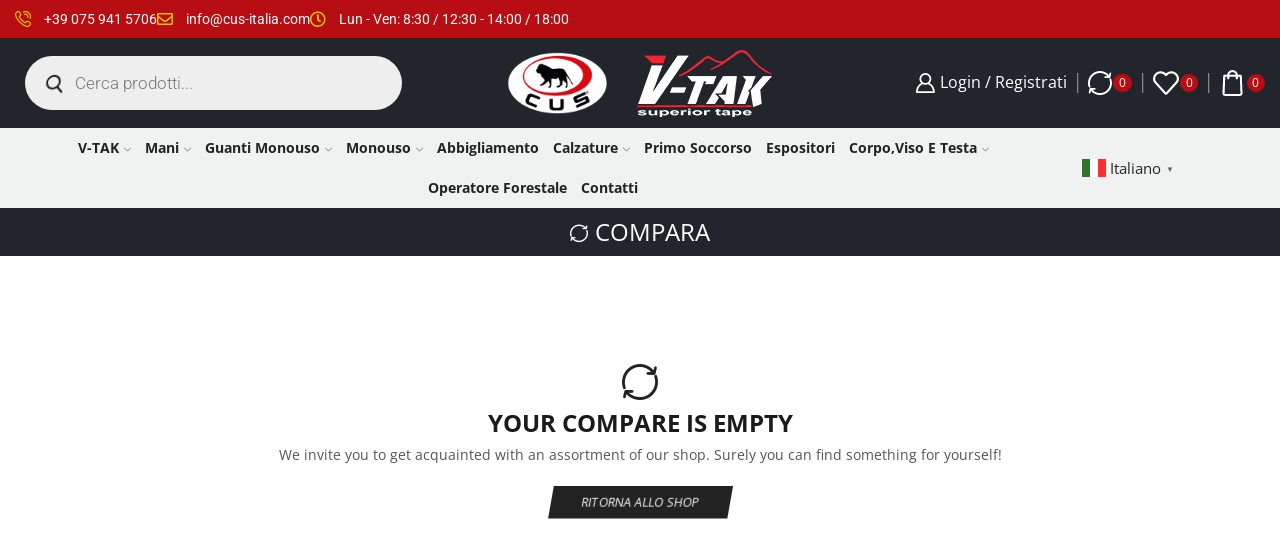

--- FILE ---
content_type: text/css
request_url: https://cus-italia.com/wp-content/plugins/woocommerce-b2b/assets/css/myaccount.min.css
body_size: -19
content:
.wcb2b-business_certificate-wrapper>div{display:flex;justify-content:space-between;align-items:center}#wcb2b_business_certificate_delete~span{display:none}

--- FILE ---
content_type: text/css
request_url: https://cus-italia.com/wp-content/plugins/ubermenu/pro/assets/css/skins/redblack.css
body_size: 914
content:
/* Shiny Black Skin v3.0 */
/* UberMenu - Copyright 2011-2017, SevenSpark */
.ubermenu-skin-red-black {
  font-size: 12px;
  color: #ccc;
}
.ubermenu-skin-red-black .ubermenu-target {
  color: #ddd;
}
.ubermenu-skin-red-black .ubermenu-target-description {
  color: #ccc;
}
.ubermenu-skin-red-black.ubermenu-responsive-toggle {
  background: #B8000C;
  color: #eee;
  font-size: 12px;
  text-transform: uppercase;
  font-weight: bold;
}
.ubermenu-skin-red-black.ubermenu-responsive-toggle:hover {
  background: #99000A;
  color: #fff;
}
.ubermenu-skin-red-black {
  border: 1px solid #222;
  background-color: #B8000C;
  background: -webkit-gradient(linear, left top, left bottom, color-stop(50%, #B8000C), color-stop(50%, #B8000C), color-stop(50%, #99000A));
  background: -webkit-linear-gradient(top, #B8000C, #99000A);
  background: -moz-linear-gradient(top, #B8000C, #99000A);
  background: -ms-linear-gradient(top, #B8000C, #99000A);
  background: -o-linear-gradient(top, #B8000C, #99000A);
  -webkit-box-shadow: inset 1px 1px 0 0 rgba(255, 255, 255, 0.1);
  -moz-box-shadow: inset 1px 1px 0 0 rgba(255, 255, 255, 0.1);
  box-shadow: inset 1px 1px 0 0 rgba(255, 255, 255, 0.1);
}
.ubermenu-skin-red-black .ubermenu-item-level-0.ubermenu-current-menu-item > .ubermenu-target,
.ubermenu-skin-red-black .ubermenu-item-level-0.ubermenu-current-menu-parent > .ubermenu-target,
.ubermenu-skin-red-black .ubermenu-item-level-0.ubermenu-current-menu-ancestor > .ubermenu-target {
  color: #fff;
  background: transparent;
}
.ubermenu-skin-red-black .ubermenu-item.ubermenu-item-level-0 > .ubermenu-highlight {
  color: #fff;
  background: #DD2E2E;
}
.ubermenu-skin-red-black.ubermenu-vertical .ubermenu-item-level-0 > .ubermenu-target {
  background-color: #B8000C;
  background: -webkit-gradient(linear, left top, left bottom, color-stop(50%, #B8000C), color-stop(50%, #B8000C), color-stop(50%, #99000A));
  background: -webkit-linear-gradient(top, #B8000C, #99000A);
  background: -moz-linear-gradient(top, #B8000C, #99000A);
  background: -ms-linear-gradient(top, #B8000C, #99000A);
  background: -o-linear-gradient(top, #B8000C, #99000A);
  -webkit-box-shadow: inset 1px 1px 0 0 rgba(255, 255, 255, 0.1);
  -moz-box-shadow: inset 1px 1px 0 0 rgba(255, 255, 255, 0.1);
  box-shadow: inset 1px 1px 0 0 rgba(255, 255, 255, 0.1);
}
.ubermenu-skin-red-black .ubermenu-item-level-0 > .ubermenu-target {
  font-weight: bold;
  color: #eee;
  text-transform: uppercase;
  border-left: 1px solid #222;
  -webkit-box-shadow: inset 1px 0 0 0 rgba(255, 255, 255, 0.1);
  -moz-box-shadow: inset 1px 0 0 0 rgba(255, 255, 255, 0.1);
  box-shadow: inset 1px 0 0 0 rgba(255, 255, 255, 0.1);
}
body:not(.rtl) .ubermenu-skin-red-black.ubermenu-horizontal .ubermenu-item-level-0:first-child > .ubermenu-target {
  box-shadow: none;
}
.ubermenu-skin-red-black .ubermenu-item-level-0:hover > .ubermenu-target,
.ubermenu-skin-red-black .ubermenu-item-level-0.ubermenu-active > .ubermenu-target {
  background: #111;
  color: #fff;
}
.ubermenu-skin-red-black .ubermenu-item-level-0 > .ubermenu-submenu-type-stack > .ubermenu-item > .ubermenu-target {
  color: #eee;
}
.ubermenu-skin-red-black .ubermenu-item-level-0 > .ubermenu-submenu-type-stack > .ubermenu-item > .ubermenu-target:hover {
  color: #fff;
}
.ubermenu-skin-red-black .ubermenu-submenu.ubermenu-submenu-drop {
  background: #000;
  border: 1px solid #111;
}
.ubermenu-skin-red-black.ubermenu-horizontal .ubermenu-item-level-0 > .ubermenu-submenu-drop {
  border-top: none;
}
.ubermenu-skin-red-black .ubermenu-tab-content-panel {
  background: #000;
}
.ubermenu-skin-red-black .ubermenu-submenu,
.ubermenu-skin-red-black .ubermenu-submenu .ubermenu-target {
  color: #d9d9d9;
}
.ubermenu-skin-red-black .ubermenu-submenu .ubermenu-highlight {
  color: #4d90fe;
}
.ubermenu-skin-red-black .ubermenu-submenu .ubermenu-target:hover,
.ubermenu-skin-red-black .ubermenu-submenu .ubermenu-active > .ubermenu-target {
  color: #fff;
}
.ubermenu-skin-red-black .ubermenu-submenu .ubermenu-target > .ubermenu-target-description {
  color: #aaa;
}
.ubermenu-skin-red-black .ubermenu-submenu .ubermenu-active > .ubermenu-target > .ubermenu-target-description {
  color: #666;
}
.ubermenu-skin-red-black .ubermenu-submenu .ubermenu-item-header > .ubermenu-target {
  font-weight: bold;
  color: #eee;
}
.ubermenu-skin-red-black .ubermenu-submenu .ubermenu-item-header.ubermenu-has-submenu-stack > .ubermenu-target {
  border-bottom: 1px solid #333;
}
.ubermenu-skin-red-black .ubermenu-submenu .ubermenu-item-header > .ubermenu-target:hover {
  color: #fff;
}
.ubermenu-skin-red-black .ubermenu-submenu .ubermenu-current-menu-item > .ubermenu-target {
  color: #fff;
  background: transparent;
}
.ubermenu-nojs.ubermenu-skin-red-black .ubermenu-submenu .ubermenu-tabs .ubermenu-tab:hover > .ubermenu-target,
.ubermenu-skin-red-black .ubermenu-submenu .ubermenu-tab.ubermenu-active > .ubermenu-target {
  background: #333;
  color: #eee;
}
.ubermenu-skin-red-black .ubermenu-tabs-group,
.ubermenu-skin-red-black .ubermenu-tab > .ubermenu-target,
.ubermenu-skin-red-black .ubermenu-tab-content-panel {
  border-color: #000;
}
.ubermenu-skin-red-black .ubermenu-submenu-drop {
  border-bottom-width: 3px;
}
.ubermenu-skin-red-black .ubermenu-item .ubermenu-submenu-drop {
  -webkit-box-sizing: content-box;
  /* Takes into account borders */
  -moz-box-sizing: content-box;
  /* Takes into account borders */
  -o-box-sizing: content-box;
  /* Takes into account borders */
  box-sizing: content-box;
  /* Takes into account borders */
}
.ubermenu-skin-red-black.ubermenu-horizontal .ubermenu-submenu-drop.ubermenu-submenu-align-left_edge_bar,
.ubermenu-skin-red-black.ubermenu-horizontal .ubermenu-submenu-drop.ubermenu-submenu-align-full_width {
  left: -1px;
  /* for borders */
}
.ubermenu-skin-red-black.ubermenu-horizontal .ubermenu-submenu-drop.ubermenu-submenu-align-right_edge_bar {
  right: -1px;
  /* for borders */
}
.ubermenu-skin-red-black.ubermenu-horizontal .ubermenu-submenu-drop.ubermenu-submenu-align-full_width.ubermenu-submenu-padded {
  width: calc(100% + 3px);
  /* because we use box-sizing:border-box */
}
.ubermenu-skin-red-black.ubermenu-vertical .ubermenu-item-level-0 > .ubermenu-submenu-drop,
.ubermenu-skin-red-black.ubermenu-nojs.ubermenu-vertical .ubermenu-item-level-0:hover > .ubermenu-submenu-drop,
.ubermenu-skin-red-black.ubermenu-vertical .ubermenu-item-level-0.ubermenu-active > .ubermenu-submenu-drop,
.ubermenu-skin-red-black.ubermenu-vertical .ubermenu-active .ubermenu-submenu.ubermenu-submenu-type-flyout .ubermenu-submenu-type-mega {
  top: -1px;
}
.ubermenu-skin-red-black.ubermenu-horizontal .ubermenu-item-level-0.ubermenu-active:after {
  content: '';
  border-bottom: 1px solid #111;
  width: 100%;
  width: calc(100% + 1px);
  margin-bottom: -1px;
}
.ubermenu-skin-red-black.ubermenu-horizontal .ubermenu-item-level-0.ubermenu-active > .ubermenu-submenu-drop,
.ubermenu-skin-red-black.ubermenu-horizontal:not(.ubermenu-transition-shift) .ubermenu-item-level-0 > .ubermenu-submenu-drop {
  margin-top: 1px;
}


--- FILE ---
content_type: text/css
request_url: https://cus-italia.com/wp-content/plugins/et-core-plugin/packages/xstore-compare/assets/css/compare-page.min.css
body_size: 1476
content:
.woocommerce-account .page-heading,.woocommerce-compare .page-heading,.woocommerce-wishlist .page-heading{padding:2.3vw 0;margin-bottom:2.3vw;line-height:1.4;background-color:#fafafa}@media only screen and (max-width:480px){.woocommerce-account .page-heading,.woocommerce-compare .page-heading,.woocommerce-wishlist .page-heading{padding:15px 0}}.woocommerce-account .page-heading .back-history,.woocommerce-account .page-heading .breadcrumbs,.woocommerce-compare .page-heading .back-history,.woocommerce-compare .page-heading .breadcrumbs,.woocommerce-wishlist .page-heading .back-history,.woocommerce-wishlist .page-heading .breadcrumbs{display:none}.woocommerce-account .page-heading .title,.woocommerce-compare .page-heading .title,.woocommerce-wishlist .page-heading .title{display:block;font-size:1.7rem;text-transform:uppercase;text-align:center}.woocommerce-account .page-heading .title:before,.woocommerce-compare .page-heading .title:before,.woocommerce-wishlist .page-heading .title:before{font-family:xstore-icons;font-size:.75em;-webkit-margin-end:7px;margin-inline-end:7px;content:'\e1000'}.woocommerce-account.et-header-overlap .page-heading,.woocommerce-compare.et-header-overlap .page-heading,.woocommerce-wishlist.et-header-overlap .page-heading{padding:7em 0 3em}.woocommerce-wishlist .page-heading .title:before{content:'\e908'}.woocommerce-compare .page-heading .title:before{content:'\e915'}.xstore-compare-table{margin-bottom:0;--table-td-padding-v:16px;--table-td-padding-h:30px}@media only screen and (max-width:768px){.xstore-compare-table{--table-td-padding-v:10px;--table-td-padding-h:15px}}.xstore-compare-table-wrapper{overflow:auto;overflow-y:hidden;margin-bottom:1.43em;border:1px solid var(--et_border-color)}.xstore-compare-table-wrapper::-webkit-scrollbar{display:none}.xstore-compare-items td:first-child,.xstore-compare-items th:first-child{padding-left:var(--table-td-padding-h);padding-right:var(--table-td-padding-h)}.xstore-compare-items td:last-child,.xstore-compare-items th:last-child{padding-right:var(--table-td-padding-h);padding-left:var(--table-td-padding-h);text-align:center}.xstore-compare-items tr:first-child td{padding-top:var(--table-td-padding-v);border-top:none}.xstore-compare-items tr:last-child td{border-bottom:none}.xstore-compare-items td{vertical-align:middle;border:1px solid var(--et_border-color);text-align:center;padding:var(--table-td-padding-v) var(--table-td-padding-h)}.xstore-compare-items td:first-child{position:sticky;left:0;z-index:1;background-color:var(--et_light-color);color:var(--et_dark-2-white);text-align:start;text-transform:uppercase;width:20%;border-left:none;min-width:160px}@media only screen and (max-width:768px){.xstore-compare-items td:first-child{min-width:100px}}.xstore-compare-items td:first-child:hover~td{background-color:var(--et_light-color)}.xstore-compare-items td:last-child{border-right:none}.xstore-compare-items td p:last-child{margin-bottom:0}.xstore-compare-items td[class*=xstore-compare-attribute]{color:var(--et_dark-2-white)}.xstore-compare-items td~td{min-width:240px}.xstore-compare-items .xstore-compare{display:-webkit-inline-box;display:-ms-inline-flexbox;display:inline-flex;-webkit-box-align:center;-ms-flex-align:center;align-items:center}.xstore-compare-items .xstore-compare[data-action=remove]:not(.processing) .et-icon{color:currentColor}.xstore-compare-items .product-title{display:block;font-size:1.14em}.xstore-compare-items .product_meta{font-size:1rem;margin-bottom:0}.xstore-compare-items .quantity{float:none;-webkit-box-pack:center;-ms-flex-pack:center;justify-content:center;margin:0}.xstore-compare-product{max-width:300px}.xstore-compare-product[data-product_id*=ghost] img{opacity:0;visibility:hidden}.xstore-compare-image{display:inline-block;padding:0}.xstore-compare-image img{max-width:200px;max-height:150px;width:auto}.xstore-compare-button .button{display:-webkit-inline-box;display:-ms-inline-flexbox;display:inline-flex;-webkit-box-align:center;-ms-flex-align:center;align-items:center;background-color:var(--et_btn-dark-bg-color);border:1px solid var(--et_btn-dark-br-color);color:var(--et_btn-dark-color);--loader-side-color:var(--et_btn-dark-color);white-space:nowrap;height:auto;margin:0 7px}.xstore-compare-button .button:hover{background-color:var(--et_btn-dark-bg-color-hover);border-color:var(--et_btn-dark-br-color-hover);color:var(--et_btn-dark-color-hover);--loader-side-color:var(--et_btn-dark-color-hover)}.xstore-compare-button .button:focus{color:var(--et_btn-dark-color)}.xstore-compare-checkbox label{white-space:nowrap;margin-bottom:0}.xstore-compare-apply-actions select{min-width:170px;-webkit-margin-end:10px;margin-inline-end:10px}.xstore-compare-table .xstore-compare-stock_status p{line-height:var(--p-line-height,1.6);font-size:var(--p-font-size,1.14rem)}.xstore-compare-table .xstore-compare-stock_status p:last-child{margin-bottom:0}.xstore-compare-table .star-rating{margin-bottom:0}.xstore-compare-table-wrapper:not(:hover) .xstore-compare-table-arrow[data-side=left]{-webkit-transform:translateX(-7px);transform:translateX(-7px)}.xstore-compare-table-wrapper:not(:hover) .xstore-compare-table-arrow[data-side=right]{-webkit-transform:translateX(7px);transform:translateX(7px)}.xstore-compare-table-arrow{display:-webkit-box;display:-ms-flexbox;display:flex;-webkit-box-align:center;-ms-flex-align:center;align-items:center;-webkit-box-pack:center;-ms-flex-pack:center;justify-content:center;width:var(--arrow-size,50px)!important;height:var(--arrow-size,50px)!important;position:absolute;top:calc(50% - var(--arrow-size,50px)/ 2);background-color:var(--et_white-2-dark);border:1px solid var(--et_border-color);cursor:pointer;-webkit-transition:all .3s ease;transition:all .3s ease;outline:0;border-radius:50%;z-index:3}.xstore-compare-table-arrow:hover{color:var(--et_white-2-dark);background-color:var(--et_dark-2-white)}.xstore-compare-table-arrow:before{font-family:xstore-icons;font-size:calc(var(--arrow-size,50px)/ 2.5)}.xstore-compare-table-arrow[data-side=left]{left:calc(var(--arrow-size,50px)*-1 - 5px)}.xstore-compare-table-arrow[data-side=left]:before{content:'\e902'}.xstore-compare-table-arrow[data-side=right]{right:calc(var(--arrow-size,50px)*-1 - 5px)}.xstore-compare-table-arrow[data-side=right]:before{content:'\e904'}.xstore-compare-table.processing~.xstore-compare-table-arrow{display:none}.form-actions{padding-top:15px;padding-bottom:15px;margin-bottom:-10px}@media only screen and (min-width:993px){.form-actions{padding-top:0;padding-bottom:3em}}.form-actions>div>div{margin-bottom:10px}.form-actions .btn{height:auto;padding-top:.89rem;padding-bottom:.89rem}@media only screen and (max-width:480px){.form-actions .compare-more-products{text-align:center;-webkit-box-pack:center;-ms-flex-pack:center;justify-content:center;width:100%}}.empty-compare-block{text-align:center;color:var(--et_dark-2-white);padding:5em 0}.empty-compare-block:before{content:"\e915";font-family:xstore-icons;display:block;border:none!important;font-size:2.6rem;line-height:1.5}.empty-compare-block h1,.empty-compare-block h2{font-size:1.7rem;text-transform:uppercase}.empty-compare-block .btn{background-color:var(--et_btn-dark-bg-color);border:1px solid var(--et_btn-dark-br-color);color:var(--et_btn-dark-color);-webkit-text-fill-color:currentColor;height:auto}.empty-compare-block .btn:hover{background-color:var(--et_btn-dark-bg-color-hover);border-color:var(--et_btn-dark-br-color-hover);color:var(--et_btn-dark-color-hover)}.empty-compare-block p{color:var(--et_font-color)}@media only screen and (max-width:992px){.form-actions>div>div{-webkit-box-flex:1;-ms-flex:1;flex:1;-ms-flex-preferred-size:100%;flex-basis:100%;width:100%}.xstore-compare-apply-actions select{-webkit-box-flex:1;-ms-flex:1;flex:1;min-width:unset}}.rtl .xstore-compare-items td:first-child{left:auto;right:0;border-right:none;border-left:1px solid var(--et_border-color)}.rtl .xstore-compare-items td:last-child{border-right:1px solid var(--et_border-color);border-left:none}

--- FILE ---
content_type: application/x-javascript
request_url: https://cus-italia.com/wp-content/plugins/woocommerce-b2b/assets/js/myaccount.min.js
body_size: -31
content:
!function(e){"use strict";e("select#wcb2b_group:visible").on("select2:select",function(){e(this).focus()}).selectWoo()}(jQuery);